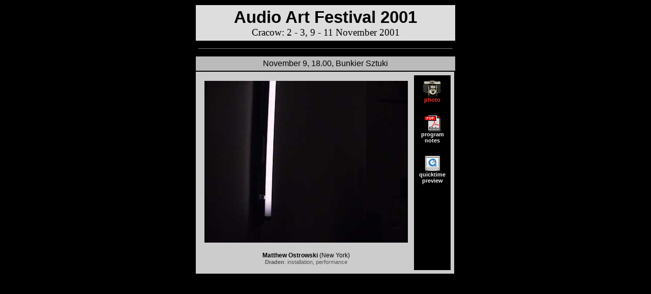

--- FILE ---
content_type: text/html; charset=UTF-8
request_url: https://audio.art.pl/2001ev.php?id=49
body_size: 736
content:

<!DOCTYPE HTML PUBLIC "-//W3C//DTD HTML 4.0 Transitional//EN">
<html lang="en">
<head>
<META HTTP-EQUIV="content-type" CONTENT="text/html; CHARSET=iso-8859-2">


	<title>Audio Art Festival 2001: Matthew Ostrowski</title>

<LINK REL="stylesheet" HREF="aaf.css" type="text/css">

</head>


<body bgcolor="#000000" text="#000000" link="#000000" alink="#000000" vlink="#000000">

<center>

<table cellpadding=5 cellspacing=2 width=500>

	<tr>
		<td bgcolor="#DDDDDD" align=center colspan=2>
			
			<div class="title">
			Audio Art Festival 2001</div>
			<div class="subtitle">
			Cracow: 2 - 3, 9 - 11 November 2001</div>

		</td>

	</tr>

	<tr>
		<td colspan=2>

			<hr noshade size="1" color="gray">
		</td>

	</tr>



	<tr>

		<td colspan=2 bgcolor="#BBBBBB" align=center>

			<div class="data">
			November 9, 18.00, Bunkier Sztuki</div>

		</td>

	</tr>

	<tr>

		<td bgcolor="#CCCCCC" align=center valign=top>

		<table cellpadding=10 cellspacing=2>

		<tr>

<td align=center valign=top><img src="img/b1.gif" width=400 height=1><br>
<img src="img/49.jpg" width=400 height=318 alt="Matthew Ostrowski"><br><br>
			<div class="kto">
			<b>Matthew Ostrowski</b> (New York)</div>
			<div class="co"><b>Draden</b>: installation, performance</div>

		</td>

		<td valign=top align=center bgcolor="#000000">

<font class="pdf">
<img src="img/camera.gif" width=36 height=32 border=0 alt="Photo"><br>photo<br><br><br>
<a href="pdf/49.pdf" target="_blank" class="link1"><img src="img/acr.gif" width=32 height=32 alt="Acrobat Reader PDF File" border=0><br>program notes</a>
<br><br><br><a href="2001ev.php?id=49&v=1" class="link1"><img src="img/qtlogo.gif" width=31 height=31
alt="Quicktime" border=0><br>quicktime preview</a></td>

</tr>

</table>

</td>
	</tr>


</table>

</body>
</html>







--- FILE ---
content_type: text/css
request_url: https://audio.art.pl/aaf.css
body_size: 215
content:
body {
	background: #000000}

div.title { font-family: "Verdana",Sans-Serif;
	font-size: 25pt;
	font-weight: bold;
	color: #000000}

div.contact { font-family: Sans-Serif;
	font-size: 10pt;
	color: #AAAAAA;
	text-align: right}

div.sp { font-family: Sans-Serif;
	font-size: 15pt;
	color: #CCCCCC}

p.sponsorzy {
	text-align: center;
	font-family: "Verdana",Sans-Serif;
	font-size: 9pt;
	color: #CCCCCC}

a.sponsorzy {text-decoration: none;
	color: #CCCCCC}

a.sponsorzy:hover {color: #FF0000;
	text-decoration: none}

div.title2 { font-family: "Verdana",Sans-Serif;
	font-size: 25pt;
	font-weight: bold;
	color: #FFFFFF}

div.subtitle { font-size: 14pt;
	font-weight: normal}

div.subtitle2 { font-size: 14pt;
	font-color: #FFFFFF;
	font-weight: normal}

div.data { font-family: Sans-Serif;
	font-size: 12pt;
	color: #000000}

div.gdzie { font-family: Sans-Serif;
	font-size: 8pt;
	color: #000000}

a {text-decoration: none}

a.link1 {
	text-decoration: none;
	font-weight: bold;
	color: #EEEEEE}

a.link1:hover {
	text-decoration: underline;
	color: #EEEEEE}

a.link2 {
	text-decoration: none;
	font-weight: normal;
	color: #000000}

a.link2:hover {
	text-decoration: underline;
	color: #000000}

a:hover {text-decoration: underline}

div.kto { font-family: "Verdana", Sans-Serif;
	font-size: 9pt;
	color: #000000}

font.zkim { font-family: "Verdana", Sans-Serif; font-size: 8pt; color: #333333}

div.zkim { font-family: "Verdana", Sans-Serif;
	font-size: 8pt;
	color: #333333}

div.co { font-family: "Verdana", Sans-Serif;
	font-size: 8pt;
	color: #555555}

a.co { font-family: "Verdana", Sans-Serif;
	font-size: 8pt;
	color: #555555;
	text-decoration:none}
	
div.oper { font-family: "Verdana", Sans-Serif;
	font-size: 8pt;
	color: #FF0000}

a.oper {text-decoration: none}

a.oper:hover {text-decoration: underline}

div.lista {text-align: justify;
	font-family: "Verdana", Sans-Serif;
	font-size: 12pt;
	color: white}
div.lista a {
	color: #fff;
	text-decoration: underline
}

div.dopisek { font-family: "Verdana", Sans-Serif;
	font-size: 9pt;
	color: #EEEEEE}

font.pdf { font-family: "Verdana", Sans-Serif;
	font-size: 8pt;
	color: #FF3333;
	font-weight: bold}

p.weblink { font-family: Verdana, Sans-Serif;
	font-size: 8pt;
	color: #FFFFFF;
	font-weight: bold;
	text-align: right}

a.weblink { color: #FFFFFF;
	text-decoration: none}

a.weblink:hover {color: #FF0000;	
	text-decoration: none}
